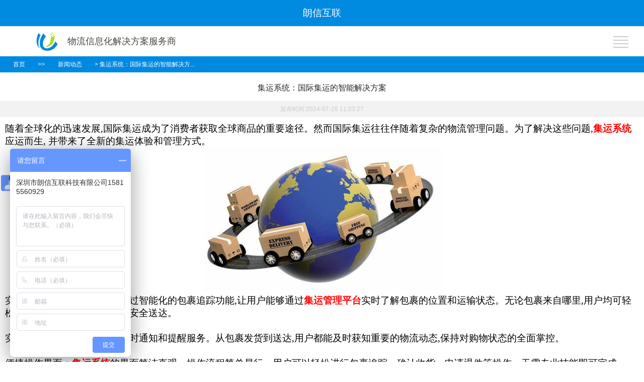

--- FILE ---
content_type: text/html; charset=utf-8
request_url: http://m.lancent.cc/news/detail?id=1428
body_size: 5994
content:

<!DOCTYPE HTML PUBLIC "-//W3C//DTD XHTML 1.0 Transitional//EN" "http://www.w3.org/TR/xhtml1/DTD/xhtml1-transitional.dtd">
<html xmlns="http://www.w3.org/1999/xhtml">
<head>
    <meta http-equiv="Content-Type" content="text/html; charset=utf-8" />
    <meta name="viewport" content="width=device-width, initial-scale=1, user-scalable=no" />
    <!--<meta name="viewport" content="width=device-width, initial-scale=1.0, minimum-scale=0.5, maximum-scale=2.0, user-scalable=yes" />
    width=device-width ：表示宽度是设备屏幕的宽度
    initial-scale=1.0：表示初始的缩放比例
    minimum-scale=0.5：表示最小的缩放比例
    maximum-scale=2.0：表示最大的缩放比例
    user-scalable=yes：表示用户是否可以调整缩放比例-->
    <title>集运系统：国际集运的智能解决方案_朗信互联-集运软件|全球港澳台集运|集运APP小程序|专线系统|仓储ERP|集运商城|AI集运系统</title>
    <meta name="keywords" content="集运软件，全球港澳台集运，集运APP小程序，仓储ERP，专线系统，虾皮系统，海淘转运软件，轨迹追踪系统，朗信互联智能AI物流软件" />
    <meta name="description" content="朗信互联是一家专业的智能物流AI软件提供商，专为国际物流流行业设计集运软件、专线系统、海淘系统、轨迹财务系统提供解决方案，帮您管理物流，提升运输效率和客户满意度。" />
    <link rel="stylesheet" type="text/css" href="/content/site/css/style.css" media="all" />
    <link rel="stylesheet" href="/content/site/css/public.css" type="text/css" />
    <script src="/Content/site/js/jquery-1.8.3.min.js"></script>
    <script src="/Content/site/js/kxbdSuperMarquee.js"></script>
    <script src="/Content/site/js/swiper.min.js"></script>
    <script src="/content/site/js/TouchSlide.1.1.js" type="text/javascript"></script>
    
    
    <style>
        .index-top{
            background:#008ae0;
            text-align:center
        }
        .index-top h3{
            color:#fff;
            padding:10px 0
        }
        header .top{
            position:relative
        }
        header .logo {
            display: flex;
            align-items: center;
            font-size: 18px;
            width: auto;
            margin:auto
        }
            header .logo span{
                margin-left:10px;
                color:#484842;
            } header .logo img {
                width: 60px;
                height: 60px;
            }
        header .right{
            top:50%;
            transform:translateY(-50%)

        } .fl {
            float: left;
        }
        .fr{
            float:right
        }
        .bottom_top1 {
            width: 50%;
            margin: 10px auto;
            display: flex;
            justify-content: center;
            align-items: center;
        }
        
        .bottom_top1_l{
            width:40%;
        }
        .bottom_top1_r {
            width: 55%;
            margin-left: 5%;
        } .bottom_top1_l img {
            width: 100%;
        }
         .clearfixd:after {
            content: '';
            clear: both;
            display: block;
        }
    </style>
</head>
<body>
    <!--header -->
    <header>
        <div class="index-top">
            <h3>朗信互联</h3>
        </div>
        <div class="clearfloat top">
            
            <div class="logo">
                <a href="/" style="margin-left:5%"><img src="/content/site/images/top-img.png" alt="深圳市朗信互联科技有限公司" /></a>
                <span>物流信息化解决方案服务商</span>
            </div>
            <div class="right ">
                <div class="box">
                    <div class="line"></div>
                    <div class="line"></div>
                    <div class="line"></div>
                    <div class="line"></div>
                </div>
            </div>
        </div>
        <div class="unline"></div>
    </header>
    <div class="asid">
        <ul>
            <li><a href="/aboutus"><i class="icon-group"></i>关于我们</a></li>
            <li><a href="/jy"><i class="icon-list"></i>集运系统</a></li>
            <li style="display:none"><a href="/products"><i class="icon-star"></i>客户案例</a></li>
            <li><a href="/news"><i class="icon-file-text"></i>最新动态</a></li>
            <li><a href="/contact"><i class="icon-phone"></i>联系我们</a></li>
        </ul>
    </div>
    

<div class="dh"><a href="/">首页</a>&gt;&gt;<a href="/news">新闻动态</a>&gt;  集运系统：国际集运的智能解决方...</div>
<div class="casetit">集运系统：国际集运的智能解决方案</div>
<div class="caseUpTime">发布时间:2024-07-26 11:03:27</div>
<div class="detl">
    <div class="casetxt"><p>
	<span style="font-family:宋体;font-size:14.0000pt;"> </span>
</p>
<p>
	<span style="font-family:宋体;font-size:14.0000pt;">随着全球化</span><span style="font-family:宋体;font-size:14.0000pt;">的迅速</span><span style="font-family:宋体;font-size:14.0000pt;"><span>发展</span><span>,</span></span><span style="font-family:宋体;font-size:14.0000pt;">国际集运</span><span style="font-family:宋体;font-size:14.0000pt;">成为了消费者获取全球商品的重要途径。然而</span><span style="font-family:宋体;font-size:14.0000pt;">国际集运</span><span style="font-family:宋体;font-size:14.0000pt;">往往伴随着复杂的物流管理问题。为了解决这些</span><span style="font-family:宋体;font-size:14.0000pt;">问题</span><span style="font-family:宋体;font-size:14.0000pt;">,</span><b><span style="font-family:宋体;color:#FF0000;font-size:14pt;">集运系统</span></b><span style="font-family:宋体;font-size:14.0000pt;"><span>应运而生</span><span>, </span></span><span style="font-family:宋体;font-size:14.0000pt;">并</span><span style="font-family:宋体;font-size:14.0000pt;">带来了全新的</span><span style="font-family:宋体;font-size:14.0000pt;">集运</span><span style="font-family:宋体;font-size:14.0000pt;">体验和管理方式。</span><span style="font-family:宋体;font-size:14.0000pt;"></span> 
</p>
<p style="text-align:center;">
	<span style="font-family:宋体;font-size:14.0000pt;">&nbsp;<img src="/File/Manage/image/20240726/20240726110413_7151.jpg" alt="" /></span> 
</p>
<p>
	<span style="font-family:宋体;font-size:14.0000pt;">实时追踪与管理</span><span style="font-family:宋体;font-size:14.0000pt;">：</span><b><span style="font-family:宋体;color:#FF0000;font-size:14pt;">集运系统</span></b><span style="font-family:宋体;font-size:14.0000pt;"><span>通过智能化的包裹追踪功能</span><span>,让用户能够</span></span><span style="font-family:宋体;font-size:14.0000pt;">通过</span><b><span style="font-family:宋体;color:#FF0000;font-size:14pt;">集运管理平台</span></b><span style="font-family:宋体;font-size:14.0000pt;">实时了解包裹的位置和运输状态。无论包裹来自哪</span><span style="font-family:宋体;font-size:14.0000pt;">里</span><span style="font-family:宋体;font-size:14.0000pt;">,用户均可轻松</span><span style="font-family:宋体;font-size:14.0000pt;">掌握</span><span style="font-family:宋体;font-size:14.0000pt;">多个包裹</span><span style="font-family:宋体;font-size:14.0000pt;">状态</span><span style="font-family:宋体;font-size:14.0000pt;">，确保其安全送达。</span><span style="font-family:宋体;font-size:14.0000pt;"></span> 
</p>
<p>
	<span style="font-family:宋体;font-size:14.0000pt;">&nbsp;</span> 
</p>
<p>
	<span style="font-family:宋体;font-size:14.0000pt;">实时通知</span><span style="font-family:宋体;font-size:14.0000pt;">：</span><b><span style="font-family:宋体;color:#FF0000;font-size:14pt;">集运</span></b><b><span style="font-family:宋体;color:#FF0000;font-size:14pt;">系统</span></b><span style="font-family:宋体;font-size:14.0000pt;">提供的</span><span style="font-family:宋体;font-size:14.0000pt;">实时</span><span style="font-family:宋体;font-size:14.0000pt;"><span>通知和提醒服务。从包裹发货到送达</span><span>,用户都能及时获知重要的物流动态,保持对购物状态的全面掌控。</span></span><span style="font-family:宋体;font-size:14.0000pt;"></span> 
</p>
<p>
	<span style="font-family:宋体;font-size:14.0000pt;">&nbsp;</span> 
</p>
<p>
	<span style="font-family:宋体;font-size:14.0000pt;">便捷操作界面</span><span style="font-family:宋体;font-size:14.0000pt;">：</span><b><span style="font-family:宋体;color:#FF0000;font-size:14pt;">集运系统</span></b><span style="font-family:宋体;font-size:14.0000pt;">的界面简洁直观，操作流程简单易行。用户可以轻松进行包裹追踪、确认收货、申请退件等操作，无需专业技能即可完成。</span><span style="font-family:宋体;font-size:14.0000pt;"></span> 
</p>
<p>
	<span style="font-family:宋体;font-size:14.0000pt;">&nbsp;</span> 
</p>
<p>
	<span style="font-family:宋体;font-size:14.0000pt;">安全可靠的保障</span><span style="font-family:宋体;font-size:14.0000pt;">：</span><span style="font-family:宋体;font-size:14.0000pt;">系统</span><span style="font-family:宋体;font-size:14.0000pt;">可与多个物流公司对接</span><span style="font-family:宋体;font-size:14.0000pt;">，保证包裹的安全运输。无论是</span><span style="font-family:宋体;font-size:14.0000pt;">普货，敏感货</span><span style="font-family:宋体;font-size:14.0000pt;">，用户都能字受到安全可靠的物流保障。</span><span style="font-family:宋体;font-size:14.0000pt;"></span> 
</p>
<p>
	<span style="font-family:宋体;font-size:14.0000pt;">&nbsp;</span> 
</p>
<p>
	<span style="font-family:宋体;font-size:14.0000pt;">集运服务</span><span style="font-family:宋体;font-size:14.0000pt;">的新选择</span><span style="font-family:宋体;font-size:14.0000pt;">：</span><b><span style="font-family:宋体;color:#FF0000;font-size:14pt;">集运系统</span></b><span style="font-family:宋体;font-size:14.0000pt;">不仅使</span><span style="font-family:宋体;font-size:14.0000pt;">国际集运</span><span style="font-family:宋体;font-size:14.0000pt;"><span>更加便捷高效</span><span>,还连接了全球商品与消费者的桥梁，让每一次</span></span><span style="font-family:宋体;font-size:14.0000pt;">集运</span><span style="font-family:宋体;font-size:14.0000pt;">都成为</span><span style="font-family:宋体;font-size:14.0000pt;">一</span><span style="font-family:宋体;font-size:14.0000pt;">次愉悦的体验。</span><span style="font-family:宋体;font-size:14.0000pt;"></span> 
</p>
<p>
	<span style="font-family:宋体;font-size:14.0000pt;">&nbsp;</span> 
</p>
<p>
	<span style="font-family:宋体;font-size:14.0000pt;">通过</span><b><span style="font-family:宋体;color:#FF0000;font-size:14pt;">集运系统</span></b><span style="font-family:宋体;font-size:14.0000pt;">，消费者不再需要为复杂的跨境物流而烦恼，而是能够专注于享受全球化带来的</span><span style="font-family:宋体;font-size:14.0000pt;">集运</span><span style="font-family:宋体;font-size:14.0000pt;">乐趣和多样选择。让我们一同迎接</span><b><span style="font-family:宋体;color:#FF0000;font-size:14pt;">集运系统</span></b><span style="font-family:宋体;font-size:14.0000pt;">为我们带来的新时代</span><span style="font-family:宋体;font-size:14.0000pt;">集运</span><span style="font-family:宋体;font-size:14.0000pt;"><span>体验</span><span>!</span></span> 
</p>
<p>
	<span style="font-family:宋体;font-size:14.0000pt;"><span>
	<p style="margin-top:10px;margin-bottom:0px;margin-left:0pt;padding:0px;font-family:&quot;line-height:30px;color:#333333;font-size:14px;text-indent:0pt;white-space:normal;background-color:#FFFFFF;">
		<b><span style="font-family:宋体;font-size:18px;">朗信互联是一家专业的</span></b><b><span style="font-family:宋体;color:#FF0000;font-size:18px;">集运系统，转运系统，代购系统，国际小包系统，香港集运系统，台湾集运系统，美国转运系统，中俄转运系统，英国转运系统,海淘转运系统</span></b><b><span style="font-family:宋体;font-size:18px;">,</span></b><b><span style="font-family:宋体;color:#FF0000;font-size:18px;">海外仓系统,物流管理系统,海外代购商品系统,集运小程序,集运软件,集运app</span></b><b><span style="font-family:宋体;font-size:18px;">物流信息化解决方提供商，致力于为企业提供</span></b><b><span style="font-family:宋体;color:#FF0000;font-size:18px;">集运系统、国际转运系统、物流网站建设等服务，物流APP开发等系统开发</span></b><b><span style="font-family:宋体;font-size:18px;">，为物流企业发展提供强大助力！</span></b>
	</p>
	<p style="margin-top:10px;margin-bottom:0px;margin-left:0pt;padding:0px;font-family:&quot;line-height:30px;color:#333333;font-size:14px;text-indent:0pt;white-space:normal;background-color:#FFFFFF;">
		<b style="text-align:justify;text-indent:24pt;"><b><span style="font-family:宋体;font-size:18px;">集运/转运系统咨询购买热线：</span></b><b><span style="font-family:宋体;color:#FF0000;font-size:18px;">15815560929（孔先生）</span></b></b>
	</p>
	<p align="center" style="margin-top:10px;margin-bottom:0px;margin-left:0pt;padding:0px;font-family:&quot;line-height:30px;color:#333333;font-size:14px;white-space:normal;background-color:#FFFFFF;text-align:center;">
		<b><img src="https://www.lancent.cc/File/Manage/image/20231107/20231107101859_5254.png" alt="" style="margin:0px;padding:0px;max-width:100%;height:auto;" /></b>
	</p>
	<p align="center" style="margin-top:10px;margin-bottom:0px;padding:0px;font-family:&quot;line-height:30px;color:#333333;font-size:14px;white-space:normal;background-color:#FFFFFF;text-align:center;">
		<b><span style="font-family:宋体;font-size:18px;">&nbsp;</span></b>
	</p>
	<p style="margin-top:10px;margin-bottom:0px;padding:0px;font-family:&quot;line-height:30px;color:#333333;font-size:14px;white-space:normal;background-color:#FFFFFF;">
		<b><span style="font-family:宋体;font-size:18px;">友情外链:</span><span style="font-family:宋体;font-size:12pt;"></span></b>
	</p>
	<p style="margin-top:10px;margin-bottom:0px;padding:0px;font-family:&quot;line-height:30px;color:#333333;font-size:14px;white-space:normal;background-color:#FFFFFF;">
		<b><span style="font-family:宋体;font-size:18px;">朗信官网：</span><a href="https://www.lancent.cc/index" style="text-decoration-line:none;color:#333333;"><span style="font-family:宋体;font-size:18px;">https://www.lancent.cc/index</span></a><span style="font-family:宋体;font-size:12pt;"></span></b>
	</p>
	<p style="margin-top:10px;margin-bottom:0px;padding:0px;font-family:&quot;line-height:30px;color:#333333;font-size:14px;white-space:normal;background-color:#FFFFFF;">
		<b><span style="font-family:宋体;font-size:18px;">朗信产品与服务介绍：</span><a href="https://www.lancent.cc/jy" style="text-decoration-line:none;color:#333333;"><span style="font-family:宋体;font-size:18px;">https://www.lancent.cc/jy</span></a><span style="font-family:宋体;font-size:12pt;"></span></b>
	</p>
	<p style="margin-top:10px;margin-bottom:0px;padding:0px;font-family:&quot;line-height:30px;color:#333333;font-size:14px;white-space:normal;background-color:#FFFFFF;">
		<b><span style="font-family:宋体;font-size:18px;">朗信客户成功案例</span><span style="font-family:宋体;font-size:18px;">:&nbsp;</span><a href="https://www.lancent.cc/products" style="text-decoration-line:none;color:#333333;"><span style="font-family:宋体;font-size:18px;">https://www.lancent.cc/products</span></a></b>
	</p>
<br />
</span></span>
</p>
<p>
	<br />
</p>
<p>
	<span style="font-family:宋体;font-size:14.0000pt;"><span></span><span></span></span><span style="font-family:宋体;font-size:14.0000pt;"></span> 
</p></div>
    <div class="fp clearfloat">
                <a class="left" href="/news/detail/1427" title="便捷集运,畅享全球:选择集运小程序">上一个新闻</a>
                <a class="right" href="/news/detail/1429" title="集运小程序：国际集运的智能助手">下一个新闻</a>

    </div>
</div>
    
    <div id="copyright">
        <div class="Mobile" style="width:65%;height:40px;line-height:40px">
            <a href="tel:15815560929">点击免费电话咨询:15815560929</a>
        </div>
        <div class="bottom_copyright">
            <div class="bottom_top1 clearfixd">
                <div class="bottom_top1_l fl">
                    <img src="/Content/site/images/weix.jpg" />
                </div>
                <div class="bottom_top1_r fr">
                    <p>长按二维码</p>
                    <p>关注官方微信</p>
                </div>
            </div>
            
                 © 2014-2018 深圳市朗信互联科技有限公司<br />
           
        </div>
    </div>
    <script type="text/javascript" src="/content/site/js/jquery-1.8.3.min.js"></script>
    <script type="text/javascript" src="/content/site/js/loadImage.js"></script>
    <script type="text/javascript">
        //回到顶部按钮
        $(function () {
            $("header .right").toggle(function () { 						//nav
                $(".asid").slideDown(300);
            }, function () {
                $(".asid").slideUp(300);
            })
            function doOnOrientationChange() {
                switch (window.orientation) {
                    case -90:
                    case 90:
                        $("nav").css("position", "static");                      //横屏
                        $(".more").css("margin-bottom", "0")
                        break;
                    default:
                        $("nav").css("position", "fixed");       				//竖屏
                        $(".more").css("margin-bottom", "20px")
                        break;
                }
            }

            window.addEventListener('orientationchange', doOnOrientationChange);

            // Initial execution if needed
            doOnOrientationChange();

        })
    </script>
    
    <script>
        var _hmt = _hmt || [];
        (function () {
            var hm = document.createElement("script");
            hm.src = "https://hm.baidu.com/hm.js?cf330ef156240e68a86de946ad474ce8";
            var s = document.getElementsByTagName("script")[0];
            s.parentNode.insertBefore(hm, s);
        })();
    </script>

</body>
</html>

--- FILE ---
content_type: text/css
request_url: http://m.lancent.cc/content/site/css/style.css
body_size: 4260
content:
@charset "utf-8";
body, p, input, h1, h2, h3, h4, h5, h6, ul, li, dl, dt, dd, form { margin: 0; padding: 0; list-style: none; vertical-align: middle; font-weight:normal;}
img { border:0; margin: 0; padding: 0;   }
body { color: #000; -webkit-user-select: none; -webkit-text-size-adjust: none; font:normal 16px/200% "微软雅黑", helvetica, arial; text-align:left; background-color:#fff;   }
header, section, footer { display: block; margin: 0; padding: 0 ; border:none; outline:none;}
a{text-decoration:none;color:#000;}
i{font-style:normal;}
.left{float:left;}
.right{float:right;}
.wp{width:100%;}
h2 a{font-size:16px; color:#0a90e2;margin: 14px 0 0 2%;}
h2 i{font-size:12px; color:#6abb07; margin-left:5px;}
/*clearfloat*/
.clearfloat:after{display:block;clear:both;content:"";visibility:hidden;height:0}
.clearfloat{zoom:1}
/* 头部 */
html{width:100%;}
body{position:relative; width:100%;/*width:800px; margin:0 auto;*/}
/*.wrap{width:800px; margin:0 auto; position:relative; overflow:hidden;}*/
/* html{height:100%;} */
h1{line-height:0;font-size:0}
header{ /* background:#1785e7; */background:#fff; overflow:hidden;  z-index:0;}
header .top{}
header .logo {font-size:0; line-height:0; overflow:hidden;width:50%;margin:12px auto 0; }
header .logo img{ font-size:0;width:100%;}
    header p { display:block; text-align:center; font-size:14px; color:#999;letter-spacing:5px;
    }
header .right{padding:5px 5px; height:30px;position:absolute; right:2%;top:30px; }
header .line{width:30px; height:2px; background:#ccc; margin-top:5px;}
header .unline{height:1px; background:url(../images/hederbtm.png) repeat-x; display:none;}
.asid{ position:absolute; top:80px; right:0; width:110px; display:block;  z-index:66;	background:#6abb07; color:#fff;z-index:999; display:none; }
.asid a{color:#fff; font-size:14px;}
.asid i{font-size:16px; color:#fff; padding:4px 6px; line-height:20px;}
.lo{position:absolute; width:100%; height:100%;  top:0; left:0; background:#999; z-index:99;}
/* 尾部 */
footer{ text-align:center; padding:10px 0; line-height:18px; font-size:14px;}
/* 内容 */
#content{ width:100%;}
/* ----------------banner---------------------- */
.slideBox{ position:relative; overflow:hidden; margin:0 auto;width:100%;/* 设置焦点图最大宽度 */ }
.slideBox .hd{ position:absolute; height:28px; line-height:28px; bottom:5px; right:10%; z-index:1; }
.slideBox .hd li{ display:inline-block; width:8px; height:8px; -webkit-border-radius:5px; -moz-border-radius:5px; border-radius:5px; background:#333; text-indent:-9999px; overflow:hidden; margin:0 6px;   }
.slideBox .hd li.on{ background:#fff;  }
.slideBox .bd{ position:relative; z-index:0; }
.slideBox .bd li .txt{position:absolute; left:0; top:0; z-index:999; font-size:30px;}
.slideBox .bd li{ position:relative; text-align:center;  }
.slideBox .bd li img{ background:url(../images/loading.gif) center center no-repeat;  vertical-align:top; width:100%;/* 图片宽度100%，达到自适应效果 */}
.slideBox .bd li a{ -webkit-tap-highlight-color:rgba(0,0,0,0);  }  /* 去掉链接触摸高亮 */
.slideBox .bd li .tit{ display:block; width:100%;  position:absolute; bottom:50%;  height:28px; line-height:24px; color:#fff;  text-align:left; font-size:14px; }
.slideBox .bd li .tit i{color:#fff; font-weight:bold;font-size:16px; margin-bottom:5px; line-height:30px;}
#service{margin:15px 0 0;}
#service ul{width:100%; margin:7px auto;}
#service ul li{width:50%; float:left; text-align:center; }
#service .ct{width:90%; background:#f1f1f1; position:relative; margin:0 auto 20px;padding-top:1px;padding-bottom:5px; }
#service .ct a{display:block}
#service .ct img{width:50%; margin:5% auto; display:block;}
#service .ct span{font-size:16px;  margin-top:-12px; text-align:center; color:#686868; display:block;margin-bottom:5%;} 
	
/* ------------------case-------------------- */
#picScroll .hd ul{padding-top:0;}
#picScroll .hd{ height:25px;margin-top:-30px; position:relative; z-index:9999;}
.picScroll{ margin:10px auto 0px; text-align:center; }
.picScroll .bd ul{ width:100%;  float:left; padding-top:10px;  }
.picScroll .bd li{ width:50%; float:left; font-size:14px; text-align:center; margin-bottom:20px;}
.picScroll .bd li a{-webkit-tap-highlight-color:rgba(0, 0, 0, 0); /* 取消链接高亮 */ display:block; margin:0 3%; background:#f2f2f2;}
.picclient .bd li a{-webkit-tap-highlight-color:rgba(0, 0, 0, 0); /* 取消链接高亮 */ display:block; border:none;margin:0 3%; background:#f2f2f2; box-shadow:none;}
.picScroll .bd li a h3{line-height:1.5; font-size:14px;padding:10px 0;color:#535353; text-align:center; text-indent:1em;width:98%; white-space: nowrap; font-size:12px;
 text-overflow: ellipsis;  overflow:hidden;} 
.picScroll .bd li  h3 i{float:right;margin-right:5px;}
.picScroll .bd li img{ width:100%; /* height:142px; */  background:url(../images/loading.gif) #fff center center no-repeat; height:100px }
.picScroll .hd{ height:40px; line-height:40px;    overflow:hidden; text-align:left;  padding:0 10px;  }
.picScroll .hd ul{ float:right; padding-top:16px;   }	
.picScroll .hd li{ float:left; width:8px; height:8px; background:#D0D0D0; margin:0 5px; overflow:hidden; 
-webkit-border-radius:8px; -moz-border-radius:8px; border-radius:8px; }
.picScroll .hd .on{ background:#ffa800;  }
.picScroll .prev,.picScroll .next{ display:block; float:right;  width:18px; height:18px; background:url(images/pisScrollIcons.gif) -6px -7px no-repeat; overflow:hidden; margin:11px 5px 0 5px;  }
.picScroll .next{ background-position:-34px -7px; }
.picScroll .prevStop{ background-position:-6px -40px; }
.picScroll .nextStop{ background-position:-34px -40px; }
/*============================================client*/
 #client   h2{padding-left:5px;}
 .picclient{padding-left:10px; padding-right:5px; padding-bottom:10px; background: #fff; position:relative; box-shadow:1px 4px 7px #ddd;}
.picclient .bd li{width:32%;margin-left:0;margin-right:0;overflow:hidden;margin:0;border:none;border-bottom: 1px dashed #ddd;border-right: 1px dashed #ddd;background:none;} 
.picclient .bd ul{width:96%; margin:0 auto;}
.picclient .bd li img{font-size:0; line-height:0;display:block; width:70%; background:none; margin:0 auto;}
.picclient .hd{position:absolute; bottom:-40px; right:0;}
.picclient .bd .no-boder{border-right:none;}
.picclient .bd .no-btder{border-bottom:none;}
/*========================news======================*/
#news {margin:20px 0 0px;}	
.newslist li{ border-top:1px dotted #e1e1e1; margin-top:12px; background:#fff; position:relative;}
.newslist li a{width:100%; height:100%; display:block; }
.newslist li img{display:block; height:100%; float:left; width:auto;}
.newslist li .txt{float:left; margin: auto 2%;width:96%; height:100%; overflow:hidden; vertical-align:middle}
.newslist li .txt h4{color:#4B4B4B; font-size:13px; line-height:1; margin:12px 0 0; overflow:hidden;   white-space: nowrap;
    width: 100%; text-overflow: ellipsis;}
.newslist li .txt .upTime{font-size:12px; color:#aaa;margin-top:10px; line-height:1;}
.newslist li .txt .detal{font-size:12px; line-height:1.5; margin-top:5px; color:#787878; overflow:hidden;   white-space: nowrap;
  width:100%; text-overflow: ellipsis;}	

.inlist {margin-bottom:40px;}
.inlist .xt{top:0;}

#fortop{position:fixed; bottom:70px; left:5px; width:70px; height:70px; opacity:0.9; background: #000 url(../images/fortop.png); display:none;}
.more{text-align:center; display:block; color:#727272; height:30px;  line-height:30px;margin-top:20px; width:100%; background-color:#f1f1f1; font-size:14px; }
/*footer*/
nav{background:#f2f2f2; position:fixed;bottom:0;z-index:1; width:100%; height:30px;}
nav li{float:left; width:20%;text-align:center; background:url(../images/navboder.png) right center no-repeat; position:relative;z-index:5;}
nav >div{height:100%; position:relative;z-index:2;}
nav li img{width:56%; display:inline-block;}
nav li a{display:block; color:#909090;width:100%;height:100%;position:absolute; left:0; top:0;  }
nav li i{ color:#909090; display:block;}
nav .icon-phone,nav .icon-envelope-alt{color:#fff;  font-size:18px;position:relative;  display:block;line-height:30px;}
nav .left{width:20%; background:#6abb07; position:relative; height:100%; display:block;}
.number{width:80%; background:#0a90e2; font-size:18px; color:#fff; height:100%;line-height:30px;}
.number a{color:#fff;}
nav .ph{width:100%; height:100%; position:absolute; top:0; left:0; z-index:5; background: url("about:blank");}
nav a{width:100%; height:100%; display:block; color:#fff;}


/*indexEnd==================================================*/
/*about*/
.dh{color:#fff; background-color:#0089e1;margin-bottom:15px;font-size:12px;}
.dh a{color:#fff; margin:0 2%;}
.ruifoxl{margin:10px 2%; width:96%}
.ruifoxl img{width:50%;}
.cot{margin:0 2%; color:#282828; overflow:hidden;font-size:12px;}
/*caselist*/
.caselist ul{margin:20px 0 60px 0;}
.caselist li{float:left; width:48%;margin-bottom:5px;border:1px solid #d2d2d2; }
.caselist li:nth-child(2n-1){margin-right:2%}
.caselist li a{display:block; width:100%;  font-size:0; line-height:0;}
.caselist li img{width:100%; }
.caselist li a span{line-height:1.5; font-size:16px; color:#767676; margin-left:5px;}
.caselist li a span i{float:right; margin-right:5px;}
.loading{ display:block; height:50px; width:100%; text-align:center; position:relative; top:-40px;}
.loading img{ width:30px;  }
.xt{top:-40px; position:relative; text-align:center;}
/*caseinside*/
.casetit{color:#282828; font-size:16px; text-align:center;margin:10px 0;}
.caseUpTime{font-size:12px; text-align:center; color:#ccc; background-color:#f2f2f2;}
.detl{ margin:0 10px; overflow:hidden;  line-height:25px;}
.detl .casetxt{ font-size:12px;margin:10px 0;}
.detl li{margin-bottom:10px; width:100%;}
.detl img{max-width:100%;}
/*img*/
.loadingd img{opacity:0;}
img{-webkit-transition:opacity 0.7s;-moz-transition:opacity 0.7s;-ms-transition:opacity 0.7s;transition:opacity 0.7s;}
.loadingd{background:url(../images/loading.gif) no-repeat center center;}
.broken{background:#aaa url(../images/broken.png) no-repeat center center;}

.xbys li {height:auto!important;
}
/*caseins*/
.fp a{display:inline-block; width:48%; height:30px;  text-align:center; color:#777; background-color:#f1f1f1;font-size:14px;margin:20px 0;}
/*contact*/
.contact>p{font-size:16px; line-height:1.5; }
.contact {margin-top:18px;font-size:12px;}
.contact .phoneAnd{font-size:14px; line-height:1.5; margin-top:10px; color:#575757;}
.map{width:98%; height:100%; border:1px solid #000; margin-top:20px;}
/*service*/
.service ul li img{float:left; width:80px; }
.service {margin:0; margin-top:20px; margin-bottom:70px;}
.service ul li .describe{ float:left; width:70%; margin-left:10px;   }
.service ul li .describe h4,.service ul li .describe p{width:auto;}
.service ul li .describe h4{color:#010000;font-size:20px; }
.service ul li {border-bottom:1px dashed #A5A5A5; width:100%; display:block; padding-bottom:10px;}
.service ul li .describe p{color:#616161; margin-top:5px;}

#case {margin-bottom:-20px;
}
.packettxt{font-size:12px!important;padding-bottom:60px;}
.packettxt img{max-width:100%!important;height:auto!important}
    .packettxt .wrap1 {font-size:12px!important;
    }
    /*版权信息*/
#copyright { padding: 3px 0px; text-align: center; font-size: 12px; color: #666; border: 0px solid red; margin-top: 15px; }
#copyright a { color: #666; font-size: 14px; }
#copyright .TechnicalSupport { text-align: center; padding-bottom: 5px; font-size: 12px; }
#copyright .TechnicalSupport a { font-size: 12px; }
#copyright .bottom_copyright { padding: 3px 0px; font-size: 12px; position: relative; }
#copyright .bottom_navigation { text-align: center; height: 35px; line-height: 35px; background: #add827; font-size: 14px; display: none }
#copyright .bottom_navigation a { font-weight: normal; color: #000 }
#copyright .Mobile { text-align: center; height: 35px; line-height: 35px; background: #add827; width: 96%; margin: 0 auto; border-radius: 20px; }
#copyright .Mobile a { font-weight: normal; color: #fff; font-weight: bold; }
#copyright .Language { padding: 10px 0px 0px 0px; color: #666; text-align: center; }

--- FILE ---
content_type: application/javascript
request_url: http://m.lancent.cc/content/site/js/loadImage.js
body_size: 397
content:
(function($){
	$.fn.loadImage = function(options) {
		var imgele=$(this);
		var item = imgele.parents("li");
		var defaults = {
			loaded:function(){
				item.removeClass('loadingd');
				
			},
			error:function(){
				item.removeClass('loadingd');
				item.addClass('broken');
			}
		};
		var settings = $.extend({}, defaults, options || {});
		var loaded=settings.loaded,error=settings.error;
		var img=new Image();
		
		img.src=imgele.attr("src");
		img.onload=loaded;
		img.onerror=error;
	}
})(jQuery);

--- FILE ---
content_type: application/javascript
request_url: http://m.lancent.cc/content/site/js/TouchSlide.1.1.js
body_size: 3495
content:
/*!
 * TouchSlide v1.1
 * javascript触屏滑动特效插件，移动端滑动特效，触屏焦点图，触屏Tab切换，触屏多图切换等
 * 详尽信息请看官网：http://www.SuperSlide2.com/TouchSlide/
 *
 * Copyright 2013 大话主席
 *
 * 请尊重原创，保留头部版权
 * 在保留版权的前提下可应用于个人或商业用途

 * 1.1 宽度自适应（修复安卓横屏时滑动范围不变的bug）
 */

var TouchSlide = function(a) {
	a = a || {};
	var b = {
		slideCell: a.slideCell || "#touchSlide",
		titCell: a.titCell || ".hd li",
		mainCell: a.mainCell || ".bd",
		effect: a.effect || "left",
		autoPlay: a.autoPlay || !1,
		delayTime: a.delayTime || 200,
		interTime: a.interTime || 2500,
		defaultIndex: a.defaultIndex || 0,
		titOnClassName: a.titOnClassName || "on",
		autoPage: a.autoPage || !1,
		prevCell: a.prevCell || ".prev",
		nextCell: a.nextCell || ".next",
		pageStateCell: a.pageStateCell || ".pageState",
		pnLoop: "undefined " == a.pnLoop ? !0 : a.pnLoop,
		startFun: a.startFun || null,
		endFun: a.endFun || null,
		switchLoad: a.switchLoad || null
	},
	c = document.getElementById(b.slideCell.replace("#", ""));
	if (!c) return ! 1;
	var d = function(a, b) {
		a = a.split(" ");
		var c = [];
		b = b || document;
		var d = [b];
		for (var e in a) 0 != a[e].length && c.push(a[e]);
		for (var e in c) {
			if (0 == d.length) return ! 1;
			var f = [];
			for (var g in d) if ("#" == c[e][0]) f.push(document.getElementById(c[e].replace("#", "")));
			else if ("." == c[e][0]) for (var h = d[g].getElementsByTagName("*"), i = 0; i < h.length; i++) {
				var j = h[i].className;
				j && -1 != j.search(new RegExp("\\b" + c[e].replace(".", "") + "\\b")) && f.push(h[i])
			} else for (var h = d[g].getElementsByTagName(c[e]), i = 0; i < h.length; i++) f.push(h[i]);
			d = f
		}
		return 0 == d.length || d[0] == b ? !1 : d
	},
	e = function(a, b) {
		var c = document.createElement("div");
		c.innerHTML = b,
		c = c.children[0];
		var d = a.cloneNode(!0);
		return c.appendChild(d),
		a.parentNode.replaceChild(c, a),
		m = d,
		c
	},
	g = function(a, b) { ! a || !b || a.className && -1 != a.className.search(new RegExp("\\b" + b + "\\b")) || (a.className += (a.className ? " ": "") + b)
	},
	h = function(a, b) { ! a || !b || a.className && -1 == a.className.search(new RegExp("\\b" + b + "\\b")) || (a.className = a.className.replace(new RegExp("\\s*\\b" + b + "\\b", "g"), ""))
	},
	i = b.effect,
	j = d(b.prevCell, c)[0],
	k = d(b.nextCell, c)[0],
	l = d(b.pageStateCell)[0],
	m = d(b.mainCell, c)[0];
	if (!m) return ! 1;
	var N, O, n = m.children.length,
	o = d(b.titCell, c),
	p = o ? o.length: n,
	q = b.switchLoad,
	r = parseInt(b.defaultIndex),
	s = parseInt(b.delayTime),
	t = parseInt(b.interTime),
	u = "false" == b.autoPlay || 0 == b.autoPlay ? !1 : !0,
	v = "false" == b.autoPage || 0 == b.autoPage ? !1 : !0,
	w = "false" == b.pnLoop || 0 == b.pnLoop ? !1 : !0,
	x = r,
	y = null,
	z = null,
	A = null,
	B = 0,
	C = 0,
	D = 0,
	E = 0,
	G = /hp-tablet/gi.test(navigator.appVersion),
	H = "ontouchstart" in window && !G,
	I = H ? "touchstart": "mousedown",
	J = H ? "touchmove": "",
	K = H ? "touchend": "mouseup",
	M = m.parentNode.clientWidth,
	P = n;
	if (0 == p && (p = n), v) {
		p = n,
		o = o[0],
		o.innerHTML = "";
		var Q = "";
		if (1 == b.autoPage || "true" == b.autoPage) for (var R = 0; p > R; R++) Q += "<li>" + (R + 1) + "</li>";
		else for (var R = 0; p > R; R++) Q += b.autoPage.replace("$", R + 1);
		o.innerHTML = Q,
		o = o.children
	}
	"leftLoop" == i && (P += 2, m.appendChild(m.children[0].cloneNode(!0)), m.insertBefore(m.children[n - 1].cloneNode(!0), m.children[0])),
	N = e(m, '<div class="tempWrap" style="overflow:hidden; position:relative;"></div>'),
	m.style.cssText = "width:" + P * M + "px;" + "position:relative;overflow:hidden;padding:0;margin:0;";
	for (var R = 0; P > R; R++) m.children[R].style.cssText = "display:table-cell;vertical-align:top;width:" + M + "px";
	var S = function() {
		"function" == typeof b.startFun && b.startFun(r, p)
	},
	T = function() {
		"function" == typeof b.endFun && b.endFun(r, p)
	},
	U = function(a) {
		var b = ("leftLoop" == i ? r + 1 : r) + a,
		c = function(a) {
			for (var b = m.children[a].getElementsByTagName("img"), c = 0; c < b.length; c++) b[c].getAttribute(q) && (b[c].setAttribute("src", b[c].getAttribute(q)), b[c].removeAttribute(q))
		};
		if (c(b), "leftLoop" == i) switch (b) {
		case 0:
			c(n);
			break;
		case 1:
			c(n + 1);
			break;
		case n:
			c(0);
			break;
		case n + 1 : c(1)
		}
	},
	V = function() {
		M = N.clientWidth,
		m.style.width = P * M + "px";
		for (var a = 0; P > a; a++) m.children[a].style.width = M + "px";
		var b = "leftLoop" == i ? r + 1 : r;
		W( - b * M, 0)
	};
	window.addEventListener("resize", V, !1);
	var W = function(a, b, c) {
		c = c ? c.style: m.style,
		c.webkitTransitionDuration = c.MozTransitionDuration = c.msTransitionDuration = c.OTransitionDuration = c.transitionDuration = b + "ms",
		c.webkitTransform = "translate(" + a + "px,0)" + "translateZ(0)",
		c.msTransform = c.MozTransform = c.OTransform = "translateX(" + a + "px)"
	},
	X = function(a) {
		switch (i) {
		case "left":
			r >= p ? r = a ? r - 1 : 0 : 0 > r && (r = a ? 0 : p - 1),
			null != q && U(0),
			W( - r * M, s),
			x = r;
			break;
		case "leftLoop":
			null != q && U(0),
			W( - (r + 1) * M, s),
			-1 == r ? (z = setTimeout(function() {
				W( - p * M, 0)
			},
			s), r = p - 1) : r == p && (z = setTimeout(function() {
				W( - M, 0)
			},
			s), r = 0),
			x = r
		}
		S(),
		A = setTimeout(function() {
			T()
		},
		s);
		for (var c = 0; p > c; c++) h(o[c], b.titOnClassName),
		c == r && g(o[c], b.titOnClassName);
		0 == w && (h(k, "nextStop"), h(j, "prevStop"), 0 == r ? g(j, "prevStop") : r == p - 1 && g(k, "nextStop")),
		l && (l.innerHTML = "<span>" + (r + 1) + "</span>/" + p)
	};
	if (X(), u && (y = setInterval(function() {
		r++,
		X()
	},
	t)), o) for (var R = 0; p > R; R++) !
	function() {
		var a = R;
		o[a].addEventListener("click",
		function() {
			clearTimeout(z),
			clearTimeout(A),
			r = a,
			X()
		})
	} ();
	k && k.addEventListener("click",
	function() { (1 == w || r != p - 1) && (clearTimeout(z), clearTimeout(A), r++, X())
	}),
	j && j.addEventListener("click",
	function() { (1 == w || 0 != r) && (clearTimeout(z), clearTimeout(A), r--, X())
	});
	var Y = function(a) {
		clearTimeout(z),
		clearTimeout(A),
		O = void 0,
		D = 0;
		var b = H ? a.touches[0] : a;
		B = b.pageX,
		C = b.pageY,
		m.addEventListener(J, Z, !1),
		m.addEventListener(K, $, !1)
	},
	Z = function(a) {
		if (!H || !(a.touches.length > 1 || a.scale && 1 !== a.scale)) {
			var b = H ? a.touches[0] : a;
			if (D = b.pageX - B, E = b.pageY - C, "undefined" == typeof O && (O = !!(O || Math.abs(D) < Math.abs(E))), !O) {
				switch (a.preventDefault(), u && clearInterval(y), i) {
				case "left":
					(0 == r && D > 0 || r >= p - 1 && 0 > D) && (D = .4 * D),
					W( - r * M + D, 0);
					break;
				case "leftLoop":
					W( - (r + 1) * M + D, 0)
				}
				null != q && Math.abs(D) > M / 3 && U(D > -0 ? -1 : 1)
			}
		}
	},
	$ = function(a) {
		0 != D && (a.preventDefault(), O || (Math.abs(D) > M / 10 && (D > 0 ? r--:r++), X(!0), u && (y = setInterval(function() {
			r++,
			X()
		},
		t))), m.removeEventListener(J, Z, !1), m.removeEventListener(K, $, !1))
	};
	m.addEventListener(I, Y, !1)
};